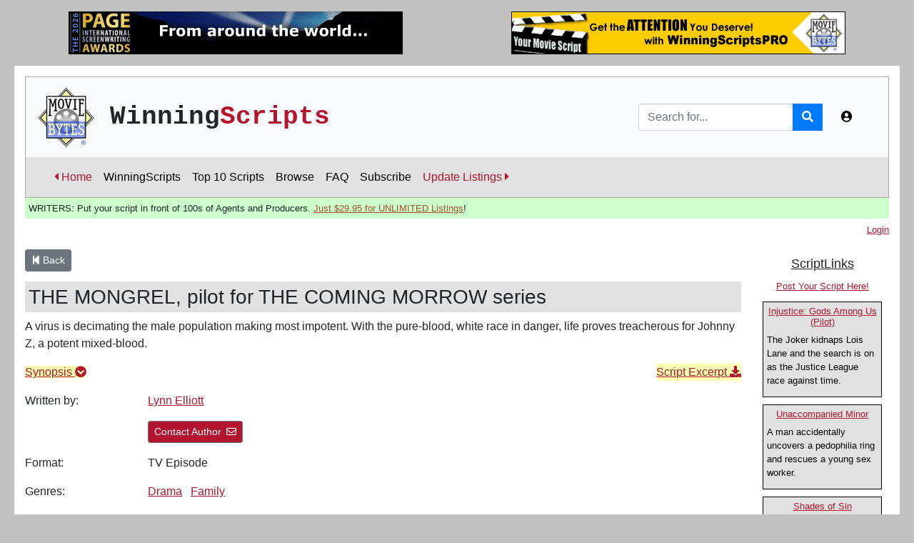

--- FILE ---
content_type: text/html;charset=UTF-8
request_url: https://moviebytes.com/ws/scriptDetail.cfm?ScriptID=13356
body_size: 13393
content:



<!DOCTYPE html>
<html lang="en">  

<head> 
	


		<!-- Google tag (gtag.js) -->
		<script async src="https://www.googletagmanager.com/gtag/js?id=G-R2VY0L6S11"></script>
		<script>
		  window.dataLayer = window.dataLayer || [];
		  function gtag(){dataLayer.push(arguments);}
		  gtag('js', new Date());

		  gtag('config', 'G-R2VY0L6S11');
		</script>
		

	
	<script async src="https://pagead2.googlesyndication.com/pagead/js/adsbygoogle.js?client=ca-pub-8061182061961909"
     crossorigin="anonymous"></script>
	  

	<script>
		if(window.location.protocol=="http:"){
		window.location="https:"+window.location.href.substr(5);
		}
	</script> 


	<meta charset="utf-8">
	<meta http-equiv="X-UA-Compatible" content="IE=edge">
	<meta name="viewport" content="width=device-width, initial-scale=1, shrink-to-fit=no">
	<meta name="author" content="">

		
		<meta name="keywords" content="screenwriting, screenwriters, contests, screenwriting contests, screenwriting competitions, screenplay contests, writing, writing competitions, writing contests, film, movies, film writing, movie writing, hollywood, film contests, film festivals" />

		<meta property="og:locale" content="en_US" />
		<meta property="og:type" content="article" />	
		<meta property="og:title" content="THE MONGREL, pilot for THE COMING MORROW series" />
		
		<meta property="og:site_name" content="MovieBytes.com - Screenwriting Contests & Markets Online" />
		
			
			<meta property="og:url" content="https://www.moviebytes.com/ws/scriptDetail.cfm" />
			<meta property="og:image" content="https://www.moviebytes.com/images/logos/moviebytes300.jpg" /> 
			

	<title>THE MONGREL, pilot for THE COMING MORROW series</title>



	<!-- Custom fonts for this template-->
	<link href="/vendor/fontawesome-free/css/all.min.css" rel="stylesheet" type="text/css">

	<!-- Page level plugin CSS-->
	<link href="/vendor/datatables/dataTables.bootstrap4.css" rel="stylesheet">

	<!-- Custom styles for this template-->
	<link href="/css300/sb-admin.css" rel="stylesheet"> 

	<!-- Custom styles for this site -->
	<link href="/css300/moviebytes300.css?347204" rel="stylesheet"> 
	<link href="/css300/tabs.css?726" rel="stylesheet" type="text/css" media="all"  /> 
	<link href="/css300/print.css?7" rel="stylesheet" type="text/css" media="print"  /> 

		


	<!-- Bootstrap core JavaScript-->
	
	<script src="/vendor/jquery/jquery.min.js"></script>
	<script src="/vendor/bootstrap/js/bootstrap.bundle.min.js"></script>

	<!-- Core plugin JavaScript-->
	<script src="/vendor/jquery-easing/jquery.easing.min.js"></script>

	<!-- Page level plugin JavaScript-->

	
	<script src="/vendor/datatables/jquery.dataTables.js"></script>
	<script src="/vendor/datatables/dataTables.bootstrap4.js"></script>

	<!-- Custom scripts for all pages-->
	<script src="/js/sb-admin.min.js"></script>

	<!-- Demo scripts for this page-->
	<script src="/js/demo/datatables-demo.js"></script>
	

	<!-- 3rd party libraries -->
	<script src="/thirdparty/typeahead.js"></script>
	

	<!-- MovieBytes libraries -->
	<script src="/js/moviebytes.js?719" type="text/javascript"></script>

	
		<script>
		$(document).ready(function(){
		    // Defining the local dataset
		   
		    var contests = ['100 Screenplays','100 Voices of Florida','12 Months','13Horror.com','168 Write of Passage','PAGE International','4th Dimension','72 Script Fest','Night of Horror','Nicholl Fellowships','Adapted Story','Amazing Logline','American Story Showcase','American Zoetrope','Anarchists United','Art of Brooklyn Comedy','Apeiron Films','APM Short','Art of Brooklyn','Astrophobia','Athena Lab','Athena List','Atlanta','Austin Action','Austin Comedy','Austin Fest Stage','Austin Fest Film','Austin Revolution','Awareness Festival','B!tchFest Film','Barnstorm Fest','Beaufort International','Berlin Sci-Fi Filmfest','Beverly Hills Fest','BEYOND: The Film Festival','Big Apple','Bloodstained Indie','BlueCat Screenplay','BlueCat TV','BOLT','Boomtown','Breaking Walls','Buffalo Dreams Festival','Canadian Short','CAPE','Capital Fund','Carmarthen Bay','Carolina Festival','Catalina','Catharsis International','Chandler Film Fest','Chautauqua Fest','Chicago Screenwriters','Christian Faith Hope and Love','Cinema World Fest','CinemaSpoke','Cinequest','Cinestory Feature','CineStory TV/Digital','Cineverse','Circa Historical','Colortape','Columbia Gorge','Content','Contest of Contest Winners','Cordillera International','Get Repped Now','Creation International','CS Animation','Creative Screenwriting Feature','CS Shoot Your Short','Creative Screenwriting Short','Creative Screenwriting Pilot','CS Unique Voices','Creative World','Crime/Mystery','Crimson Screen Horror','Cult Movies','Culver City','Cynosure ','Dallas International Film Fest','Dangerous Mystery Podcast','DaVinci','Denver Film Festival','Depth of Field','Diabolical Horror','Disney','Dumbo Screenwriting','Eerie Horror','Emerging Screenwriters Action & Adventure','Emerging Animation','Emerging Screenwriters Comedy','Emerging Screenwriters Drama','Emerging Screenwriters Family','Emerging Screenwriters Genre','Emerging Screenwriters Horror ','Emerging Screenwriters Sci-Fi & Fantasy','Emerging Screenwriters ','Emerging Screenwriters Suspense','Emerging Thriller','European Independent','Euroscript','Evolution','Fade In','Faith in Film','Family Friendly Peer Review','Family Friendly Screenwriting','Fan Fiction','Feel The Reel','Festival de Largos','Festival for Drama','Film Basement','Film Crash','Film Independent','Film Invasion Los Angeles','Filmmatic Comedy','Filmmatic Drama','Filmmatic Horror','Filmmatic Pitch','Filmmatic Sci-Fi/Fantasy','Filmmatic Short','Filmmatic TV Pilot','Final Draft/Big Break','Finish Line','First 10 Pages Showcase','RIIFF/Rhode Island ','Franzi Shorts','Frights! Camera! Action!','Galway Film Fleadh Pitch','Garden State','GEFO Short','GEMFest International ','Genre Celebration','GenreBlast','Get It Made','GIAA Festival','Global Film Festival','Global Independent','God Country','Golden Bloody Globes','Golden Gateway','Golden Script Competition','Grave Intentions','AceFest','Great Lakes Fest','Hang onto Your Shorts','Haunted Horror','Hayden Films','Hill Country Film Festival','Holly Weird','HollyShorts','Hollywood Blood','Hollywood Diversity','Hollywood Genre Action','Hollywood Genre Comedy','Hollywood Genre Horror','Hollywood Genre Sci-Fi','Hollywood Horrorfest','Hollywood International','Hollywood Moving Pictures','Hollywood Reel Festival','hollywoodscript.com ','Horror Hotel','Horror ShowFest','Horror2Comic Contest','Houston Comedy','Houston International Sports','Hudson New York Shorts','Humanitas New Voices','Hysteria Fest','Imaginarium','Inciting Incident','Independent Horror Movie','Indie Horror','Indie Suspense','IndieBoom Script Contest','IndieFest','Inroads Fellowship','Interdependent Studio','International Horror','International Independent','International Moving Film','ISA Diversity Initiative','ISA Fast Track','ISA Student Fellowship','About Story','Just4Shorts','Kairos Prize','Kay Snow ','Kids First!','Kinolime Feature','Kinolime Shorts','L.A. Femme','L.A. Live Film Fest','L.A. Neo Noir','L.A. Sci-Fi & Horror','LA Script Showdown','LA Shorts','Lake Charles','Life Fest','London Greek','Los Angeles CineFest ','L.A. Cinema Festival','Los Angeles Comedy','L.A. Crime and Horror','Los Angeles Feedback 1pg','L.A. Film and Script','Los Angeles Film Awards (LAFA)','Los Angeles Independent','Los Angeles Intl. Sci-Fi','Los Angeles International','L.A. Underground','L.A. Movie','L.A. Reel','Los Angeles Short','Luminary Fiesta','Mammoth Lakes','Manhattan Short','Miami Science Fiction','Miami Screenplay Awards','MidWest WeirdFest','Military Story Showcase','Mindfield Film Festival','Missouri Stories Scriptwriting','Mockfest Hollywood','Monkey Bread Tree','No Drama','Moondance','Multi Dimension','Nantucket','Nashville Fest','National Lampoon/Stage 32','Near Nazareth','New Hope','New Orleans Fest','New Renaissance','New York City Horror','NY International Independent ','New York International','NYLA Film Festival','New York Metropolitan','New York New Stories','New York Sci-fi','NHFX','NHMC Television','Nice International','Nickelodeon','Night Frights LA','North Country (Snowtown)','Northeast Film Festival','Northern Virginia','Norwich Film Fest','NOVA Film Fest ','NYC Midnight','NYLA','Ohio Independent','Ojai Film Festival','Omaha','Optimus Feedback','Orchard Project','Orlando Fest','Other Worlds Austin SciFi','Out of The Can','Outfest','Outstanding Feature','Outstanding Shorts ','Outstanding TV Pilot','Page Turner Awards','Page Turner- Faith Based','Page Turner - Feature/TV Drama','Page Turner - Feature/TV Genre','Page Turner - First 15','Palm Springs','Paramount Writers Mentoring','Paris Art and Movie','Pasadena Festival','Pennsylvania Short','Phoenix Short Screenplay','Pinnacle Film Awards','Pitch to Page','Portland Comedy','Portland Screenplay Awards','Premium Screenplay','Script The Wave','Project c2c','Raindance Script Competition','Red Flight Pictures','ReelHeART','Richmond Fest','Roadmap JumpStart','Roadmap Writers Kids','Roadmap Writers Shorts','Roadmap Top Tier','Rod Serling','Romance and Relationship','Rome Independent','Roswell','Royal Society Awards','Sacramento Fest','San Diego Movie Awards','San Francisco IndieFest','San Francisco International','San Pedro Festival','Sanford Film Festival','Satisfied Eye ','Save the Cat!','Sci-Fi/Fantasy Lab','Screamfest','Elements of Story','Screenplay Search','Query Letter Contest','New Media Scripts','Script Pipeline First Look','Script Pipeline Pitch  ','Script Pipeline Screenplay/TV','Script Studio','Script Summit','Script2Comic Contest','Scriptamation','Scriptapalooza Features/Shorts','Scriptapalooza Fellowship','Scriptapalooza TV','Scriptation Showcase','Scriptation Showcase TV','Scription','Scriptwriters Network','Scriptwriters Network Outreach','Scriptwriters Networks Short','Scriptwriters Networks TV','Seattle International','Sedona International','SeriesFest','Set in Philadelphia','Sherman Oaks Film Festival','Shock-A-Go-Go','Shore Scripts Feature','Script to Screen','Shore Scripts Short Film Fund','Shore Scripts TV Mentorship','Short Com Feature','Short Com TV Sitcom','Short Stop','Sidewrite','SimplyScripts Halloween','Siren by the Sea','Slamdance','Snake Alley Festival','South Carolina Underground','Southern California','Stage 32 New Blood','Stage 32 Action/Thriller','Stage 32 TV','Stage 32 Comedy','Stage 32 Diverse Springboard','Stage 32 Family-Friendly','Stage 32 Fantasy/Sci-Fi ','Stage 32 Feature Drama','Stage 32 Grown Up Movies','Stage 32 Microbudget Horror','Stage 32 Animation','Stage 32 Romantic Comedy','Stage 32 Feature','Stage 32 Short Script','Stage 32 True Story/Biopic','Stage 32 TV Comedy','Stage 32 TV Drama','Story Farm','StoryPros Awards','StoryPros International','Stowe Narrative Labs','Strange Days Horror','Summer in the South','Sun Valley/High Scribe','Sundance','Sunscreen','Sunset Film Festival ','SunVale Script Contest','SU Monthly Logline','Table Read','Talentville','Terror In The Bay','American Gem Short','FilmMakers/Feature','Filmmakers/TV','AuSPEC AWARDS','Crime List','Great American Script','Indie Gathering','Inspired Screenwriting','Killer Shorts Horror','NewsFest','Old Lady Project','Santa Barbara International','The Thing In The Basement','TITAN Awards','Wild Bunch Film Festival','The Writers Lab US','theOffice Fellowship','Thriller/Suspense Festival','TNS Horror','Top Indie','Toronto Nollywood (TINFF)','Toronto International Women','trackingb.com Original TV ','trackingb.com Feature','True Story Showcase','TV One','Underground Indie','Universe Multicultural','Unsolicited Scripts Fund','Urban Mediamakers','Utah Film Awards','Vail Film Festival','Veer West','Vegas Indie','Ventura Film Festival','Visionfest','WarnerMedia Access (HBO)','Waterfront','We Script','Wiki Contest','Wildsound 1st Scene','Wildsound','Wildsound/TV','Willamette Writers FilmLab','Williamsburg Film & Music ','Winnipeg Real to Reel','Woods Hole','Workers Unite','Worldfest - Houston','Write LA Screenplay','WriteMovies','Writers Boot Camp','WRPN Women','WRPN.tv Screenplay','Your Script Produced!','Zed Fest Feature','Zed Fest Short'];
		    
		    // Constructing the suggestion engine
		    var contests = new Bloodhound({
		        datumTokenizer: Bloodhound.tokenizers.whitespace,
		        queryTokenizer: Bloodhound.tokenizers.whitespace,
		        local: contests
		    });
		    
		    // Initializing the typeahead
		    $('.typeahead').typeahead({
		        hint: true,
		        highlight: true, /* Enable substring highlighting */
		        minLength: 1 /* Specify minimum characters required for showing suggestions */
		    },
		    {
		        name: 'contests',
		        source: contests
		    });
		});
		</script>
	

	


</head>





<body  id="page-top" class="site-background">   
  	
	
	<div class="container site-background" style="padding-top: 1em; padding-bottom: 1em;">

		<div class="row">
			<div class="col  d-none d-sm-inline-block" style="text-align: center;">

				
				
			
			<a href=" /mb_router.cfm?AdID=1377"><img src="/images/ads/pageBanner2026.gif" alt="The 2026 Page Awards" hspace="0" vspace="0" border="0" class="img-fluid" ></a>

				

			</div>
			<div class="col" style="text-align: center;">
				
				
			
			<a href=" /mb_router.cfm?AdID=1362"><img src="/images/ads/bannerrite/wsPro468x60yellow.gif" alt="GREAT Exposure for Contest Winners & Finalists!" hspace="0" vspace="0" border="0" class="img-fluid" ></a>

		

			</div>
		</div>
	</div>
	
	

		<div class="container" style="padding-top: 15px;"> 
			<nav class="navbar navbar-expand navbar-light bg-light static-top" style="border-top: solid 1px darkgray; border-left: solid 1px darkgray; border-right: solid 1px darkgray;">

				<a class="navbar-brand mr-1" href="/index.cfm"><img src="/images/logos/mb_logo80tmTrans.gif" style="width: 4em" class="mbLogo"></a> 
				
				
				<div class="tagLine">				
					Winning<span class='mbRed'>Scripts</span><br/>
				</div>

				<!-- Navbar Search -->
				<form action="/search.cfm" class="d-none d-md-inline-block form-inline ml-auto mr-0 mr-md-3 my-2 my-md-0" method="post" name="searchForm">
					<div class="input-group">
						
						<input type="text" name="SearchCriteria" class="form-control typeahead tt-query" autocomplete="off" spellcheck="false" placeholder="Search for..." aria-label="Search" aria-describedby="basic-addon2">
						<input type="hidden" name="MODE" value="SearchResults">	
						<input type="hidden" name="pageOfOrigin" value="ws">	
						<div class="input-group-append">
							<button class="btn btn-primary" type="button" onClick="searchForm.submit();">
								<i class="fas fa-search"></i>
							</button>
							<input type="submit" style="display: none" />
						</div>
					</div>
				</form>
				
				<!-- Navbar -->
				<ul class="navbar-nav ml-auto ml-md-0">

					

					<li class="nav-item d-block d-md-none">
						<a class="nav-link" href="/search.cfm"  role="button">
							<i class="fa fa-search" aria-hidden="true"></i>
						</a>
						
					</li>
				

					<li class="nav-item dropdown no-arrow">
						<a class="nav-link dropdown-toggle" href="#" id="userDropdown" role="button" data-toggle="dropdown" aria-haspopup="true" aria-expanded="false">
							
							<i class="fas fa-user-circle fa-fw"></i>
						</a>
						<div class="dropdown-menu dropdown-menu-right" aria-labelledby="userDropdown">
							
								<a class="dropdown-item" href="/login.cfm">Login</a>
								
						</div>
					</li>
				</ul>
			</nav> 
		</div>  
			


<div class="container" >  
		
		<nav class="navbar navbar-expand-lg navbar navbar navbar-light menu-header"  style="border:  solid 1px darkgray; border-top: none;">			
  
		<button class="navbar-toggler" type="button" data-toggle="collapse" data-target="#navbarSupportedContent" aria-controls="navbarSupportedContent" aria-expanded="false" aria-label="Toggle navigation">
			<span class="navbar-toggler-icon"></span>
		</button>

			
		<div class="collapse navbar-collapse" id="navbarSupportedContent">
			<ul class="navbar-nav mr-auto">
				<li class="nav-item">
					<a class="nav-link" href="/index.cfm" style="color: #b3142e !important;"><i class="fas fa-caret-left"></i> Home</a>
	      		</li>

	      		<li class="nav-item">
	      			
						<a class="nav-link" href="/ws/index.cfm">WinningScripts </a>
						
	      		</li>

	      		<li class="nav-item">
	      			
						<a class="nav-link" href="/ws/topTenScreenplays.cfm">Top 10 Scripts </a>
						
	      		</li>

	      		<li class="nav-item">
	      			
						<a class="nav-link" href="/ws/winningscripts.cfm">Browse</a>
						
	      		</li>

	      		<li class="nav-item">
	      			
						<a class="nav-link" href="/ws/faq.cfm">FAQ</a>
						
	      		</li>


	      		
	      		
		          		<a class="nav-link" href="/ws/goPro.cfm">Subscribe</a>
		          		

	          

	      		

	      		<li class="nav-item">
						<a class="nav-link" href="/ws/wsListScripts.cfm" style="color: #b3142e !important;">Update Listings <i class="fas fa-caret-right"></i></a>
				</li>

				
					      	

				
		
			</ul>
		
			
			
			
			
		</div>
			
		
		
	</nav>
	
</div>





<div class="container">	
	  
			<div class="sponsor">
				<div class="adSubMenuAd"><strong>WRITERS:  Put your script in front of 100s of Agents and Producers.    <a href="/mb_router.cfm?adid=1323" style="color: #a0522d">Just $29.95 for UNLIMITED Listings</a>!</strong></div>  
			</div>	
		 
</div>


		

	
		<div id="wrapper"> 
		<div class="container" id="main-content">  
			

			


			<div style="margin-top: -10px; margin-bottom: 18px;">
				
				
					<div class="loggedInAs text-muted text-smaller" style="text-align: right">
						<a href="/login.cfm">Login</a>
							
					</div>	 
					
			</div>	
			 
	






<style>
	.theScript .row {padding-top: 1em;}
</style>	







		<div class="theScript row h-100" style="margin-top: 1em">
			<div class="col">	
						
				<a href="javascript:window.history.back();" class="btn btn-secondary btn-sm" tabindex="-1" role="button" aria-disabled="true" style="text-decoration: none; margin-bottom: 1em;"><i class="fas fa-step-backward"></i> Back</a> 

					
					<h1 class="scriptTitle"> 
						THE MONGREL, pilot for THE COMING MORROW series
					</h1>

					<p>A virus is decimating the male population making most impotent.  With the pure-blood, white race in danger, life proves treacherous for Johnny Z, a potent mixed-blood. </p>
					
					
						<div style="text-align: left; margin-bottom: 1em;">
							
							  
									<div id="zIntro3" style="display: inline">
							
										<a href="/ws/scriptDetail.cfm?scriptID=13356&synopsis=TRUE" class="highlight" style="display:inline;">Synopsis <i class="fa fa-chevron-circle-down" aria-hidden="true"></i></a> 
									</div>
									
								
 								<a href="Javascript:openMBWindow('/ws/downloadScript.cfm?ScriptURL=files/013356.pdf&ScriptID=13356');" class="highlight" style="display: inline; float: right;">Script Excerpt <i class="fas fa-download"></i></a>
							


						</div>	
						
						


					<div class="row" style="padding-top: 0em;">
						<div class="col-sm-2">
							<div class="scriptLabel">Written by:</div> 

						</div>	

						<div class="col-sm-10">
							<div class="scriptContent">
								<a href="/ws/winningscripts.cfm?Author=Lynn%20Elliott" >Lynn Elliott</a>
							</div>
						</div>
					</div>	 

					<div class="row">
						<div class="col-sm-2">
							<div class="scriptLabel"></div> 
						</div>	

						<div class="col-sm-10">
							<a href="ContactAuthor.cfm?ScriptID=13356" class="btn btn-moviebytes btn-sm scriptButton" style="text-decoration: none;">Contact Author<i class="far fa-envelope" style="margin-left: .5em"></i></a>  

						</div>
					</div>	


				
					<div class="row" >
						<div class="col-sm-2">
							<div class="scriptLabel">Format:</div> 

						</div>	

						<div class="col-sm-10">
							<div class="scriptContent">
								TV Episode
							</div>	
						</div>
					</div>	


					<div class="row">
						<div class="col-sm-2">
							<div class="scriptLabel">Genres:</div>
						</div>	
						<div class="col-sm-10">
							<div class="scriptContent">
								
									
									<a href="winningscripts.cfm?format=*&sortBy=RANK&budget=*&Genre=1" style="margin-right: .5em">Drama</a>
									
									<a href="winningscripts.cfm?format=*&sortBy=RANK&budget=*&Genre=9" style="margin-right: .5em">Family</a>
									
								
							</div>	
						</div>	
					</div>

						
				
					<div class="row">
						<div class="col-sm-2">
							<div class="scriptLabel">Posted:</div> 
						</div>
					
						<div class="col-sm-10">
								<div class="scriptContent">11/30/2022</div>
						</div>		
					</div>

					<div class="row">
						<div class="col-sm-2">
							<div class="scriptLabel">Updated:</div>
						</div>
						<div class="col-sm-10">
							<div class="scriptContent">01/18/2026</div>
						</div>
					</div>	

					
						<div class="row">
							<div class="col-sm-2">
								<div class="scriptLabel">Author Bio:</div>
							</div>
							<div class="col-sm-10">	
					
								
									<div id="zIntro2">
										I was born and raised in Cardiff, Wales.  I emigrated to the United States, receiving my MA and PhD from UCSB.  I taught English studies and creative writing at CSU, Chico.  I am a multiple national and international award-winning screenplay writer.  I also have won awards for my stage plays and novels.    <P>
I love to explore and write, in serious and comic forms, stories of those who, through choice or happenstance, find themselves strangers in a strange land (or even in their own land). <P>
										<a href="JavaScript:Void(0);" onclick="toggleText('2')" id="zToggle2" style="display:inline">Show More <i class="fa fa-chevron-circle-down" aria-hidden="true"></i></a> 
									</div>
									<div id="zBlock2" style="display:none">
										I was born and raised in Cardiff, Wales.  I emigrated to the United States, receiving my MA and PhD from UCSB.  I taught English studies and creative writing at CSU, Chico.  I am a multiple national and international award-winning screenplay writer.  I also have won awards for my stage plays and novels.    <P>
I love to explore and write, in serious and comic forms, stories of those who, through choice or happenstance, find themselves strangers in a strange land (or even in their own land).  I share the immigrants’ attempts to “navigate as safely as possible through an ever-shifting landscape of independent and unpredictable powers” (Alan Jacabs), and the difficulty of coalescing given and adopted values and ways of seeing.   <P>
										<a href="JavaScript:Void(0);" onclick="toggleText('2')" id="zToggle2" style="display:inline">Show Less <i class="fa fa-chevron-circle-up" aria-hidden="true"></i></a> 
									</div>
											
							</div>
						</div>	
					
						<div class="row">
							<div class="col-sm-2">
								<div class="scriptLabel">Contest Results:</div>
							</div>
							<div class="col-sm-10">		
				
					
								
									<div id="zIntro1">
										
												<a href="/contestDetail.cfm?contestNumber=7939"><b>Royal Society Awards</b></a> 
												
											(First Place) 

											[2025]  
											<br/> 
										
												<b>Swedish International</b>
												
											(First Place) 

											[2023]  
											<br/> 
										
												<b>Accolades/TV Shorts</b>
												
											(First Place) 

											[2023]  
											<br/> 
										
										
										<a href="JavaScript:Void(0);" onclick="toggleText('1')" id="zToggle1" style="display:inline">Show More <i class="fa fa-chevron-circle-down" aria-hidden="true"></i></a>
									</div>
									
									<div id="zBlock1" style="display:none">
										
												<a href="/contestDetail.cfm?contestNumber=7939"><b>Royal Society Awards</b></a> 
												
											(First Place) 
											[2025] 
											<br/> 
										
												<b>Swedish International</b>
												
											(First Place) 
											[2023] 
											<br/> 
										
												<b>Accolades/TV Shorts</b>
												
											(First Place) 
											[2023] 
											<br/> 
										
												<a href="/contestDetail.cfm?contestNumber=6824"><b>Los Angeles International</b></a> 
												
											(Third Place) 
											[2023] 
											<br/> 
										
												<b>Santa Monica</b>
												
											(Semifinalist) 
											[2024] 
											<br/> 
										
												<a href="/contestDetail.cfm?contestNumber=3113"><b>ISA Fast Track</b></a> 
												
											(Honorable Mention) 
											[2024] 
											<br/> 
										
												<a href="/contestDetail.cfm?contestNumber=6733"><b>New York Metropolitan</b></a> 
												
											(Semifinalist) 
											[2025] 
											<br/> 
										
												<a href="/contestDetail.cfm?contestNumber=7375"><b>Filmmatic TV Pilot</b></a> 
												
											(Quarterfinalist) 
											[2022] 
											<br/> 
										
												<a href="/contestDetail.cfm?contestNumber=8465"><b>Culver City</b></a> 
												
											(Honorable Mention) 
											[2024] 
											<br/> 
										
												<a href="/contestDetail.cfm?contestNumber=7560"><b>Page Turner - Feature/TV Drama</b></a> 
												
											(Quarterfinalist) 
											[2024] 
											<br/> 
										
												<a href="/contestDetail.cfm?contestNumber=7793"><b>Page Turner Awards</b></a> 
												
											(Quarterfinalist) 
											[2024] 
											<br/> 
										
												<b>Toronto Film and Video</b>
												
											(Honorable Mention) 
											[2023] 
											<br/> 
										
										
										<a href="JavaScript:Void(0);" onclick="toggleText('1')" id="zToggle2" style="display:inline">Show Less <i class="fa fa-chevron-circle-up" aria-hidden="true"></i></a> 
									</div>

									
							</div>			
						</div>	
					
			</div>
				

			<div class="col-xl-2" align="center">	  
				
			<div class="scriptLinks">
				
				<h5><u>ScriptLinks</u></h5>
				<small><a href="/ws/scriptlinks.cfm">Post Your Script Here!</a></small>
				
			
					

						<div class="linkBox">
							<h6 align="center"><a href="/ws/scriptDetail.cfm?ScriptID=13840" title="TV Pilot by Ryan Leger"> Injustice: Gods Among Us (Pilot) </a></h6>

							
							<p> The Joker kidnaps Lois Lane and the search is on as the Justice League race against time.</p> 
						</div>

						

						<div class="linkBox">
							<h6 align="center"><a href="/ws/scriptDetail.cfm?ScriptID=9399" title="Screenplay by Kitania Kavey"> Unaccompanied Minor</a></h6>

							
							<p> A man accidentally uncovers a pedophilia ring and rescues a young sex worker.</p> 
						</div>

						

						<div class="linkBox">
							<h6 align="center"><a href="/ws/scriptDetail.cfm?ScriptID=4144" title="Screenplay by Kitania Kavey"> Shades of Sin</a></h6>

							
							<p> A woman is caught between two men and their long-standing feud with each other.</p> 
						</div>

						

						<div class="linkBox">
							<h6 align="center"><a href="/ws/scriptDetail.cfm?ScriptID=4052" title="Short Screenplay by Kitania Kavey"> Script Pitch</a></h6>

							
							<p> A new writer gets the opportunity to pitch her first script to a Hollywood bigwig.</p> 
						</div>

						

						<div class="linkBox">
							<h6 align="center"><a href="/ws/scriptDetail.cfm?ScriptID=3962" title="Short Screenplay by Kitania Kavey"> Sunny Springs</a></h6>

							
							<p> Residents in a retirement home rebel after budget cuts take away their chocolate pudding snacks.</p> 
						</div>

						

						<div class="linkBox">
							<h6 align="center"><a href="/ws/scriptDetail.cfm?ScriptID=3961" title="Screenplay by Kitania Kavey, David Mulligan"> The Man with the Package</a></h6>

							
							<p> One mysterious agent, a package that has to be mailed back to his boss.</p> 
						</div>

						

						<div class="linkBox">
							<h6 align="center"><a href="/ws/scriptDetail.cfm?ScriptID=3960" title="Screenplay by Kitania Kavey, David Mulligan"> East Meets Western</a></h6>

							
							<p> A runaway indentured Asian cook bakes his way into the good graces of a frontier town, where he struggles to win the skills and allies he needs to avoid recapture by the ruthless outlaw who 'owns' him.</p> 
						</div>

						

						<div class="linkBox">
							<h6 align="center"><a href="/ws/scriptDetail.cfm?ScriptID=14412" title="Short Screenplay by Naomi Lisner"> Freedom Feet</a></h6>

							
							<p> Fashion without pain. Freedom without limits.</p> 
						</div>

						

						<div class="linkBox">
							<h6 align="center"><a href="/ws/scriptDetail.cfm?ScriptID=14411" title="Screenplay by TIFFANY PRESSLER"> Down With A Little Trouble</a></h6>

							
							<p> When two friends with disabilities bolt from their smothering, overprotective parents, they accidentally bumble into a world of crime, proving friendship- and bad decisions- are the ultimate adventure.</p> 
						</div>

						

						<div class="linkBox">
							<h6 align="center"><a href="/ws/scriptDetail.cfm?ScriptID=12464" title="Screenplay by SAMUEL TAYLOR"> AT THE MERCY OF FAITH </a></h6>

							
							<p> A former preacher, haunted by the tragic rape/murder of his twin sister, spirals into darkness as supernatural forces, both angelic and demonic, wage war for his soul.</p> 
						</div>

					
			</div>
		 	
		   	</div>

		   	
		</div>	
		


		
		
		
	




</div> 
</div> <!-- /wrapper -->





<div class="container">
      
        
        <div align="center" style="padding-top: 3em;">    
            
				
			
			<a href=" /mb_router.cfm?AdID=1371"><img src="/images/ads/wsProMidpageBillboard.gif" alt="Go Pro!" hspace="0" vspace="0" border="0" class="img-fluid" ></a>

		    
        </div>  

      
        <div class="footer row footerMenu" style="margin-top: 50px">

                
                <div class="col-xl-9">
                    <div class="registrationBox" > 
                        <h2 class="section-header">MovieBytes Registration</h2>
                        

                        
    <p>Register here to receive MovieBytes' FREE email newsletter featuring screenplay contest deadline reminders, news, articles, and much more. Choose a password to access the MovieBytes contest report cards and other great features.  Rest assured, information submitted here is held in strict confidence. MovieBytes <em>never</em> sells or in any way distributes email names or addresses. We promise!</p>
  
                <form action="/register.cfm" method="POST" class="">
                <fieldset>
                
                <div class="form-row">
                    <div class="col-lg-6">
                        <label for="fname">First Name: </label>
                        <input type="text" class="form-control" name="fname" id="fname"  maxlength="25" required="yes" message="You must include your first name.">
                        <span id="fnameHelp" class="form-text text-muted">(Required.)</span>
                    </div>
                    <div class="col-lg-6">   
                        <label for="lname">Last Name: </label>
                        <input type="text" class="form-control" name="lname" id="lname" maxlength="25" required="yes" message="You must include your last name.">
                        <span id="lnameHelp" class="form-text text-muted">(Required.)</span>
                     </div>   
                </div>

                    
                            
                <div class="form-row">    
                    <div class="col">   
                            
                            <label for="email">Email Address:</label> 
                            
                        <input type="email" class="form-control" name="email" id="email" size="25" maxlength="50" required="yes" message="You must include a valid email address." validate="email">
                        <span id="emailHelp" class="form-text text-muted">(Required.)</span>
                    </div>    
                </div>

                <div class="form-row">        
                    <div class="col-lg-6">       
                        <label for="password">Choose a password:</label>
                        <input type="password" class="form-control" name="password" id="password" size="15" maxlength="30" required="yes" message="You must select a password.">
                        <span id="passwordHelp" class="form-text text-muted">(Required.)</span>
                    </div>
                    <div class="col-lg-6">       
                        <label for="passwordconfirm">Confirm password:</label>
                        <input type="password" class="form-control" name="passwordconfirm" id="passwordconfirm" size="15" maxlength="30" required="yes" message="Please type your password again in the confirmation box."> 
                        <span id="passwordConfirmHelp" class="form-text text-muted">(Required.  Please retype your password to confirm.)</span>
                    </div>
                </div>        
                
                <div class="form-row">
                    <div class="col">  
                        
                        <label for="securitycodevalidation">Security Code:</label>
                        <input type="text"  class="form-control" name="SecurityCodeValidation" id="securitycodevalidation" value="" size="4" required="yes" message="Your must input our 4-digit security code." />

                        

                        <span id="securityCodeHelp" class="form-text text-muted">
                            (Required.  Please enter security code <span style="font-size: 14px; color: #ff0000">5852</span> to validate submission.)</span>
                        </span>
                        
                        
                             
                        <input type="hidden" class="form-control" name="SecurityCode" value="60DF3151947FF591" /> 
                    </div>
                </div>
                
                </fieldset>
                
                <div class="form-row">
                    <div class="col" style="text-align: center">
                        <input type="hidden" name="WhichPage" value="/ws/scriptDetail.cfm" />

                         
                        <input type="hidden" name="adPartner" value="" />

                        <input type="submit" name="NewSubscriberSubmit" value="Submit Registration" class="btn btn-moviebytes btn-sm" /> 
                    </div>
                </div>

                </form>
                
                            
                    </div>    
                </div>
                <div class="col-xl-3" style="padding-top: 15px;">
                    <a href="/ContactUs.cfm">Contact Us</a> <br/>
                    <a href="/SponsorUs.cfm">Sponsor Us</a> <br/>
                    <a href="/newcontest.cfm">Add Your Contest</a> <br/> 
                    <a href="/TermsOfService.cfm">Terms of Service</a> <br/>
                    <a href="https://twitter.com/moviebytesnews"  style="font-size: 2em; padding: 6px"><i class="fab fa-twitter-square"></i></a>
                    <a href="https://www.facebook.com/MovieBytes/" style="font-size: 2em; padding: 6px"><i class="fab fa-facebook-square"></i></a> 
                  
                </div>
             
        </div>
           

        <div  class="footer row">
            <div class="col-12"  align="center">
              

                <p class="text-muted">Copyright &copy; 1997-2026, MovieBytes &reg; [moviebytes] [HT]</p>  
            </div> 
        </div>
    
    
   
</div>


<!-- Scroll to Top Button-->
<a class="scroll-to-top rounded" href="#page-top">
    <i class="fas fa-angle-up"></i>
</a>

<!-- Logout Modal-->
<div class="modal fade" id="logoutModal" tabindex="-1" role="dialog" aria-labelledby="exampleModalLabel" aria-hidden="true">
    <div class="modal-dialog" role="document">
    <div class="modal-content">
        <div class="modal-header">
            <h5 class="modal-title" id="exampleModalLabel">Ready to Leave?</h5>
            <button class="close" type="button" data-dismiss="modal" aria-label="Close">
            <span aria-hidden="true">Ã—</span>
            </button>
        </div>
        <div class="modal-body">Select "Logout" below if you are ready to end your current session.</div>
            <div class="modal-footer">
            <button class="btn btn-secondary" type="button" data-dismiss="modal">Cancel</button>
            <a class="btn btn-primary" href="login.html">Logout</a>
            </div>
        </div>
    </div>
</div>



</body>
</html>


--- FILE ---
content_type: text/html; charset=utf-8
request_url: https://www.google.com/recaptcha/api2/aframe
body_size: 249
content:
<!DOCTYPE HTML><html><head><meta http-equiv="content-type" content="text/html; charset=UTF-8"></head><body><script nonce="b2I0-xQdF2rSR8-SYCR--Q">/** Anti-fraud and anti-abuse applications only. See google.com/recaptcha */ try{var clients={'sodar':'https://pagead2.googlesyndication.com/pagead/sodar?'};window.addEventListener("message",function(a){try{if(a.source===window.parent){var b=JSON.parse(a.data);var c=clients[b['id']];if(c){var d=document.createElement('img');d.src=c+b['params']+'&rc='+(localStorage.getItem("rc::a")?sessionStorage.getItem("rc::b"):"");window.document.body.appendChild(d);sessionStorage.setItem("rc::e",parseInt(sessionStorage.getItem("rc::e")||0)+1);localStorage.setItem("rc::h",'1769015341829');}}}catch(b){}});window.parent.postMessage("_grecaptcha_ready", "*");}catch(b){}</script></body></html>